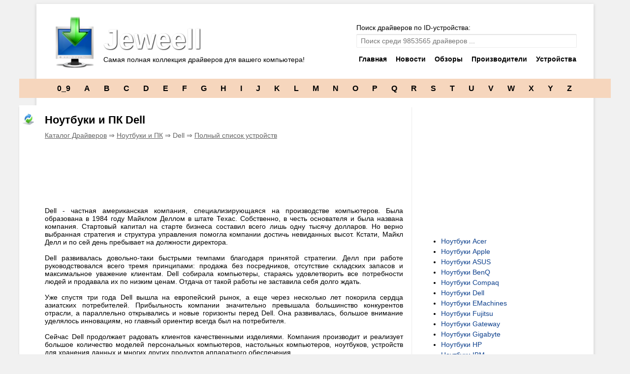

--- FILE ---
content_type: text/html; charset=UTF-8
request_url: https://jeweell.com/brand/dell/laptops-desktops/
body_size: 7565
content:
<!DOCTYPE html>
<html>
<head>
<!-- Global site tag (gtag.js) - Google Analytics -->
<script async src="https://www.googletagmanager.com/gtag/js?id=UA-41996113-21"></script>
<script>
window.dataLayer = window.dataLayer || [];
function gtag(){dataLayer.push(arguments);}
gtag('js', new Date());

gtag('config', 'UA-41996113-21');
</script>
<style>
    .modernDownload2 {
        background-image: url(/tpl/images/free-download.png);
        background-size: cover;
        background-position: center center;
        background-repeat: no-repeat;
        width: 248px;
        /* margin-left: 50%; */
        height: 20px;
        color: #fff;
        font-size: 14px;
        text-indent: 0;
        text-align: center;
        padding: 18px 97px 15px 18px;
        display: block;
        /* float: right; */
        /* text-decoration: none; */
        margin: 9px 0px 8px;
        font-weight: 100;
        font-family: 'PT Sans', sans-serif !important;    
    }
    
</style>

<meta http-equiv="Content-Type" content="text/html; charset=utf-8">
<title>Ноутбуки и ПК Dell: Скачать Драйвера</title>
<meta name="author" content="jeweell.com" />
<meta name="robots" content="noindex,follow" />
<link rel="canonical" href="https://jeweell.com/brand/dell/laptops-desktops/" />

<script src="https://apis.google.com/js/platform.js" async defer></script>

<meta name="google-site-verification" content="u9uZJ_-yrGG94BBAozzFiGpVVb_XkvCHjl-JXK7qMJ8" />
<link rel="stylesheet" type="text/css" href="/default.css">
<link rel="stylesheet" type="text/css" href="/style.css">

<script data-ad-client="ca-pub-3730271461974795" async src="https://pagead2.googlesyndication.com/pagead/js/adsbygoogle.js"></script>

<!-- Google Tag Manager -->
<script>(function(w,d,s,l,i){w[l]=w[l]||[];w[l].push({'gtm.start':
new Date().getTime(),event:'gtm.js'});var f=d.getElementsByTagName(s)[0],
j=d.createElement(s),dl=l!='dataLayer'?'&l='+l:'';j.async=true;j.src=
'https://www.googletagmanager.com/gtm.js?id='+i+dl;f.parentNode.insertBefore(j,f);
})(window,document,'script','dataLayer','GTM-KQDC74W');</script>
<!-- End Google Tag Manager -->

<!-- CMP -->
<!-- End CMP -->


</head>
<body style="background:none repeat scroll 0 0 #F1F1F1; font:14px/1.2 Helvetica, Arial, sans-serif;">
<table cellpadding="0" cellspacing="0" align="center" style="background-color:#FFFFFF; box-shadow:0 2px 6px rgba(100, 100, 100, 0.3); margin:5px auto; padding:3px 5px; width:1120px;">
<tr>
	<td colspan="2" style="padding:15px;">
		<table width="100%">
		<tr>
			<td style="vertical-align:top; width:110px;">
				<a style="text-decoration:none;" href="/">
					<img src="/tpl/images/drivers_collection.png" width="110">
				</a>
			</td>
			<td style="vertical-align:top; padding:18px 0px 0px 0px;">
				<a style="text-decoration:none;" href="/">
					<b style="font-size:4em; color:#FFFFFF; text-shadow: 1px 1px 2px black;">Jeweell</b>
					<p style="margin:0px; color:#000000;">Самая полная коллекция драйверов для вашего компьютера!</p>
				</a>
			</td>
			<td style="vertical-align:top; padding:15px 0px 0px 0px; width:460px;">
				<form method="POST">
					<p style="margin:5px 0px;">Поиск драйверов по ID-устройства:</p>
					<input class="inputpg" style="padding: 5px 8px;" type="text" value="" placeholder="Поиск среди 9853565 драйверов ..." name="search">
				</form>

				<ul id="nav">
					<li><a href="/">Главная</a></li>
					<li><a href="/news/">Новости</a></li>
					<li><a href="/reviews/">Обзоры</a></li>
					<li><a href="/vendors/">Производители</a></li>
					<li><a href="/devices/">Устройства</a></li>
				</ul>
			</td>
		</tr>
		</table>
	</td>
</tr>
<tr>
	<td colspan="2">
		<div style="margin:0px -40px; padding:10px 65px; background-color:#F6D6BD;">
					<a href="/lt/0_9/" style="margin:5px 12px; font-size:16px; text-decoration:none; color:#000000;">
				<b>0_9</b>
			</a>
						<a href="/lt/A/" style="margin:5px 12px; font-size:16px; text-decoration:none; color:#000000;">
				<b>A</b>
			</a>
						<a href="/lt/B/" style="margin:5px 12px; font-size:16px; text-decoration:none; color:#000000;">
				<b>B</b>
			</a>
						<a href="/lt/C/" style="margin:5px 12px; font-size:16px; text-decoration:none; color:#000000;">
				<b>C</b>
			</a>
						<a href="/lt/D/" style="margin:5px 12px; font-size:16px; text-decoration:none; color:#000000;">
				<b>D</b>
			</a>
						<a href="/lt/E/" style="margin:5px 12px; font-size:16px; text-decoration:none; color:#000000;">
				<b>E</b>
			</a>
						<a href="/lt/F/" style="margin:5px 12px; font-size:16px; text-decoration:none; color:#000000;">
				<b>F</b>
			</a>
						<a href="/lt/G/" style="margin:5px 12px; font-size:16px; text-decoration:none; color:#000000;">
				<b>G</b>
			</a>
						<a href="/lt/H/" style="margin:5px 12px; font-size:16px; text-decoration:none; color:#000000;">
				<b>H</b>
			</a>
						<a href="/lt/I/" style="margin:5px 12px; font-size:16px; text-decoration:none; color:#000000;">
				<b>I</b>
			</a>
						<a href="/lt/J/" style="margin:5px 12px; font-size:16px; text-decoration:none; color:#000000;">
				<b>J</b>
			</a>
						<a href="/lt/K/" style="margin:5px 12px; font-size:16px; text-decoration:none; color:#000000;">
				<b>K</b>
			</a>
						<a href="/lt/L/" style="margin:5px 12px; font-size:16px; text-decoration:none; color:#000000;">
				<b>L</b>
			</a>
						<a href="/lt/M/" style="margin:5px 12px; font-size:16px; text-decoration:none; color:#000000;">
				<b>M</b>
			</a>
						<a href="/lt/N/" style="margin:5px 12px; font-size:16px; text-decoration:none; color:#000000;">
				<b>N</b>
			</a>
						<a href="/lt/O/" style="margin:5px 12px; font-size:16px; text-decoration:none; color:#000000;">
				<b>O</b>
			</a>
						<a href="/lt/P/" style="margin:5px 12px; font-size:16px; text-decoration:none; color:#000000;">
				<b>P</b>
			</a>
						<a href="/lt/Q/" style="margin:5px 12px; font-size:16px; text-decoration:none; color:#000000;">
				<b>Q</b>
			</a>
						<a href="/lt/R/" style="margin:5px 12px; font-size:16px; text-decoration:none; color:#000000;">
				<b>R</b>
			</a>
						<a href="/lt/S/" style="margin:5px 12px; font-size:16px; text-decoration:none; color:#000000;">
				<b>S</b>
			</a>
						<a href="/lt/T/" style="margin:5px 12px; font-size:16px; text-decoration:none; color:#000000;">
				<b>T</b>
			</a>
						<a href="/lt/U/" style="margin:5px 12px; font-size:16px; text-decoration:none; color:#000000;">
				<b>U</b>
			</a>
						<a href="/lt/V/" style="margin:5px 12px; font-size:16px; text-decoration:none; color:#000000;">
				<b>V</b>
			</a>
						<a href="/lt/W/" style="margin:5px 12px; font-size:16px; text-decoration:none; color:#000000;">
				<b>W</b>
			</a>
						<a href="/lt/X/" style="margin:5px 12px; font-size:16px; text-decoration:none; color:#000000;">
				<b>X</b>
			</a>
						<a href="/lt/Y/" style="margin:5px 12px; font-size:16px; text-decoration:none; color:#000000;">
				<b>Y</b>
			</a>
						<a href="/lt/Z/" style="margin:5px 12px; font-size:16px; text-decoration:none; color:#000000;">
				<b>Z</b>
			</a>
					</div>
	</td>
</tr>
<tr>
	<td style="vertical-align:top; padding:15px;">
		<div style="margin:0px 0px 15px -55px; box-shadow: 0 5px 1px 1px rgba(100, 100, 100, 0.1); padding:5px; background-color:#FFFFFF;">
			<table>
			<tr>
				<td style="vertical-align:top; padding:10px 0px 0px 0px;">
					<img src="/tpl/images/itm.png" alt="Скачать драйвера категории " title="Скачать драйвера категории " width="23">
				</td>
				<td style="padding:10px 10px 10px 20px;">
					<h1 style="margin:0px; font-size:1.6em;">Ноутбуки и ПК Dell</h1>

					<div style="padding:10px 0px; color:#636363;">
						<a href="/" style="color:#636363;">Каталог Драйверов</a>
						⇒ <a href="/tp/laptops-desktops/" style="color:#636363;">Ноутбуки и ПК</a>
						⇒ Dell														⇒ <a href="/brand/dell/laptops-desktops/full-devices-list/" style="color:#636363;">Полный список устройств</a>
													</div>

					<div style="padding:10px 0px;">
						<script async src="//pagead2.googlesyndication.com/pagead/js/adsbygoogle.js"></script>
						<!-- jewell 728x90 top -->
						<ins class="adsbygoogle"
						     style="display:inline-block;width:728px;height:90px"
						     data-ad-client="ca-pub-3730271461974795"
						     data-ad-slot="2218877262"></ins>
						<script>
						(adsbygoogle = window.adsbygoogle || []).push({});
						</script>
					</div>

											<p style="text-align:justify;">Dell - частная американская компания, специализирующаяся на производстве компьютеров. Была образована в 1984 году Майклом Деллом в штате Техас. Собственно, в честь основателя и была названа компания. Стартовый капитал на старте бизнеса составил всего лишь одну тысячу долларов. Но верно выбранная стратегия и структура управления помогла компании достичь невиданных высот. Кстати, Майкл Делл и по сей день пребывает на должности директора.<br><br>Dell развивалась довольно-таки быстрыми темпами благодаря принятой стратегии. Делл при работе руководствовался всего тремя принципами: продажа без посредников, отсутствие складских запасов и максимальное уважение клиентам. Dell собирала компьютеры, стараясь удовлетворить все потребности людей и продавала их по низким ценам. Отдача от такой работы не заставила себя долго ждать.<br><br>Уже спустя три года Dell вышла на европейский рынок, а еще через несколько лет покорила сердца азиатских потребителей. Прибыльность компании значительно превышала большинство конкурентов отрасли, а параллельно открывались и новые горизонты  перед Dell. Она развивалась, большое внимание уделялось инновациям, но главный ориентир всегда был на потребителя.<br><br>Сейчас Dell продолжает радовать клиентов качественными изделиями. Компания производит и реализует большое количество моделей персональных компьютеров, настольных компьютеров, ноутбуков, устройств для хранения данных и многих других продуктов аппаратного обеспечения.<br><br>В России Dell пока представлена не самым глобальным образом. Генеральным менеджером российского филиала компании является Борис Щербаков. Однако несмотря на постепенное распространение деятельности компании на востоке Европы, в странах СНГ до сих пор недоступна главная изюминка Майкла Делла, а именно: технология прямых продаж. А это значит, что компьютеры не собираются под индивидуальный заказ клиента, а продаются лишь через посреднические магазины.<br><br>Интересный факт. Как ни странно, а главный завод по изготовлению компьютеров Dell долгое время находился в Ирландии. Однако производственные и транспортные  затраты были слишком высоки, и позднее производство было перемещено в Польшу и Китай.</p>
					
					<div style="clear:both; padding:10px 0px 10px 0px;">
						<script async src="//pagead2.googlesyndication.com/pagead/js/adsbygoogle.js"></script>
						<!-- jeweell 728x90 down -->
						<ins class="adsbygoogle"
						     style="display:inline-block;width:728px;height:90px"
						     data-ad-client="ca-pub-3730271461974795"
						     data-ad-slot="1325486041"></ins>
						<script>
						(adsbygoogle = window.adsbygoogle || []).push({});
						</script>
					</div>

					<p style="margin:10px 0px 15px 0px; color:#3D3D3D;">
						Страницы: 	<b style="padding:8px; color:#FF7B5E;">1</b><a href="/brand/dell/laptops-desktops/2/" style="text-decoration:none; padding:8px; color:#3D3D3D;">2</a><a href="/brand/dell/laptops-desktops/3/" style="text-decoration:none; padding:8px; color:#3D3D3D;">3</a><a href="/brand/dell/laptops-desktops/4/" style="text-decoration:none; padding:8px; color:#3D3D3D;">4</a><a href="/brand/dell/laptops-desktops/5/" style="text-decoration:none; padding:8px; color:#3D3D3D;">5</a><a href="/brand/dell/laptops-desktops/6/" style="text-decoration:none; padding:8px; color:#3D3D3D;">6</a><a href="/brand/dell/laptops-desktops/7/" style="text-decoration:none; padding:8px; color:#3D3D3D;">7</a><a href="/brand/dell/laptops-desktops/8/" style="text-decoration:none; padding:8px; color:#3D3D3D;">8</a><a href="/brand/dell/laptops-desktops/9/" style="text-decoration:none; padding:8px; color:#3D3D3D;">9</a>						</p>
				</td>
			</tr>
			</table>
		</div>

						<table style="margin:0px; padding:0px; width:100%;">
				<tr>
					<td style="background-color:#FCE9DB; padding:10px;">#</td>
					<td style="background-color:#FCE9DB; padding:10px;">Производитель</td>
					<td style="background-color:#FCE9DB; padding:10px;">Модель</td>
					<td style="background-color:#FCE9DB; padding:10px;">Устройства</td>
					<td style="background-color:#FCE9DB; padding:10px;"></td>
				</tr>
									<tr>
						<td style="padding:5px 10px;">1</td>
						<td style="padding:5px 10px;">Dell</td>
						<td style="background-color:#F7F1ED; padding:5px 10px;">
							<a href="/laptops-desktops/dell/9972/dell-150d.html" 
							   style="text-decoration:none; color:#0C3F8C;">
								150D</a>
						</td>
						<td style="padding:5px 10px;">37</td>
						<td style="padding:5px 10px;">
							<a href="/laptops-desktops/dell/9972/dell-150d.html" 
							   style="text-decoration:none; color:#0C3F8C;">
								Скачать</a>
						</td>
					</tr>
										<tr>
						<td style="padding:5px 10px;">2</td>
						<td style="padding:5px 10px;">Dell</td>
						<td style="background-color:#F7F1ED; padding:5px 10px;">
							<a href="/laptops-desktops/dell/9973/dell-845g.html" 
							   style="text-decoration:none; color:#0C3F8C;">
								845G</a>
						</td>
						<td style="padding:5px 10px;">15</td>
						<td style="padding:5px 10px;">
							<a href="/laptops-desktops/dell/9973/dell-845g.html" 
							   style="text-decoration:none; color:#0C3F8C;">
								Скачать</a>
						</td>
					</tr>
										<tr>
						<td style="padding:5px 10px;">3</td>
						<td style="padding:5px 10px;">Dell</td>
						<td style="background-color:#F7F1ED; padding:5px 10px;">
							<a href="/laptops-desktops/dell/9974/dell-a7448002.html" 
							   style="text-decoration:none; color:#0C3F8C;">
								A7448002</a>
						</td>
						<td style="padding:5px 10px;">22</td>
						<td style="padding:5px 10px;">
							<a href="/laptops-desktops/dell/9974/dell-a7448002.html" 
							   style="text-decoration:none; color:#0C3F8C;">
								Скачать</a>
						</td>
					</tr>
										<tr>
						<td style="padding:5px 10px;">4</td>
						<td style="padding:5px 10px;">Dell</td>
						<td style="background-color:#F7F1ED; padding:5px 10px;">
							<a href="/laptops-desktops/dell/9975/dell-adamo-13.html" 
							   style="text-decoration:none; color:#0C3F8C;">
								Adamo 13</a>
						</td>
						<td style="padding:5px 10px;">22</td>
						<td style="padding:5px 10px;">
							<a href="/laptops-desktops/dell/9975/dell-adamo-13.html" 
							   style="text-decoration:none; color:#0C3F8C;">
								Скачать</a>
						</td>
					</tr>
										<tr>
						<td style="padding:5px 10px;">5</td>
						<td style="padding:5px 10px;">Dell</td>
						<td style="background-color:#F7F1ED; padding:5px 10px;">
							<a href="/laptops-desktops/dell/9976/dell-adamo-xps.html" 
							   style="text-decoration:none; color:#0C3F8C;">
								Adamo XPS</a>
						</td>
						<td style="padding:5px 10px;">16</td>
						<td style="padding:5px 10px;">
							<a href="/laptops-desktops/dell/9976/dell-adamo-xps.html" 
							   style="text-decoration:none; color:#0C3F8C;">
								Скачать</a>
						</td>
					</tr>
										<tr>
						<td style="padding:5px 10px;">6</td>
						<td style="padding:5px 10px;">Dell</td>
						<td style="background-color:#F7F1ED; padding:5px 10px;">
							<a href="/laptops-desktops/dell/9977/dell-blackfordesb2.html" 
							   style="text-decoration:none; color:#0C3F8C;">
								BlackfordESB2</a>
						</td>
						<td style="padding:5px 10px;">24</td>
						<td style="padding:5px 10px;">
							<a href="/laptops-desktops/dell/9977/dell-blackfordesb2.html" 
							   style="text-decoration:none; color:#0C3F8C;">
								Скачать</a>
						</td>
					</tr>
										<tr>
						<td style="padding:5px 10px;">7</td>
						<td style="padding:5px 10px;">Dell</td>
						<td style="background-color:#F7F1ED; padding:5px 10px;">
							<a href="/laptops-desktops/dell/9978/dell-bmk.html" 
							   style="text-decoration:none; color:#0C3F8C;">
								BMK</a>
						</td>
						<td style="padding:5px 10px;">34</td>
						<td style="padding:5px 10px;">
							<a href="/laptops-desktops/dell/9978/dell-bmk.html" 
							   style="text-decoration:none; color:#0C3F8C;">
								Скачать</a>
						</td>
					</tr>
										<tr>
						<td style="padding:5px 10px;">8</td>
						<td style="padding:5px 10px;">Dell</td>
						<td style="background-color:#F7F1ED; padding:5px 10px;">
							<a href="/laptops-desktops/dell/9979/dell-c4tt13.html" 
							   style="text-decoration:none; color:#0C3F8C;">
								C4TT13</a>
						</td>
						<td style="padding:5px 10px;">28</td>
						<td style="padding:5px 10px;">
							<a href="/laptops-desktops/dell/9979/dell-c4tt13.html" 
							   style="text-decoration:none; color:#0C3F8C;">
								Скачать</a>
						</td>
					</tr>
										<tr>
						<td style="padding:5px 10px;">9</td>
						<td style="padding:5px 10px;">Dell</td>
						<td style="background-color:#F7F1ED; padding:5px 10px;">
							<a href="/laptops-desktops/dell/9980/dell-cbx3.html" 
							   style="text-decoration:none; color:#0C3F8C;">
								CBX3</a>
						</td>
						<td style="padding:5px 10px;">28</td>
						<td style="padding:5px 10px;">
							<a href="/laptops-desktops/dell/9980/dell-cbx3.html" 
							   style="text-decoration:none; color:#0C3F8C;">
								Скачать</a>
						</td>
					</tr>
										<tr>
						<td style="padding:5px 10px;">10</td>
						<td style="padding:5px 10px;">Dell</td>
						<td style="background-color:#F7F1ED; padding:5px 10px;">
							<a href="/laptops-desktops/dell/9981/dell-cl09.html" 
							   style="text-decoration:none; color:#0C3F8C;">
								CL09</a>
						</td>
						<td style="padding:5px 10px;">31</td>
						<td style="padding:5px 10px;">
							<a href="/laptops-desktops/dell/9981/dell-cl09.html" 
							   style="text-decoration:none; color:#0C3F8C;">
								Скачать</a>
						</td>
					</tr>
										<tr>
						<td style="padding:5px 10px;">11</td>
						<td style="padding:5px 10px;">Dell</td>
						<td style="background-color:#F7F1ED; padding:5px 10px;">
							<a href="/laptops-desktops/dell/9982/dell-cs23-sh.html" 
							   style="text-decoration:none; color:#0C3F8C;">
								CS23-SH</a>
						</td>
						<td style="padding:5px 10px;">36</td>
						<td style="padding:5px 10px;">
							<a href="/laptops-desktops/dell/9982/dell-cs23-sh.html" 
							   style="text-decoration:none; color:#0C3F8C;">
								Скачать</a>
						</td>
					</tr>
										<tr>
						<td style="padding:5px 10px;">12</td>
						<td style="padding:5px 10px;">Dell</td>
						<td style="background-color:#F7F1ED; padding:5px 10px;">
							<a href="/laptops-desktops/dell/9983/dell-cs24-sc.html" 
							   style="text-decoration:none; color:#0C3F8C;">
								CS24-SC</a>
						</td>
						<td style="padding:5px 10px;">29</td>
						<td style="padding:5px 10px;">
							<a href="/laptops-desktops/dell/9983/dell-cs24-sc.html" 
							   style="text-decoration:none; color:#0C3F8C;">
								Скачать</a>
						</td>
					</tr>
										<tr>
						<td style="padding:5px 10px;">13</td>
						<td style="padding:5px 10px;">Dell</td>
						<td style="background-color:#F7F1ED; padding:5px 10px;">
							<a href="/laptops-desktops/dell/9984/dell-cs24-ty.html" 
							   style="text-decoration:none; color:#0C3F8C;">
								CS24-TY</a>
						</td>
						<td style="padding:5px 10px;">27</td>
						<td style="padding:5px 10px;">
							<a href="/laptops-desktops/dell/9984/dell-cs24-ty.html" 
							   style="text-decoration:none; color:#0C3F8C;">
								Скачать</a>
						</td>
					</tr>
										<tr>
						<td style="padding:5px 10px;">14</td>
						<td style="padding:5px 10px;">Dell</td>
						<td style="background-color:#F7F1ED; padding:5px 10px;">
							<a href="/laptops-desktops/dell/9985/dell-dcs-cs24-nv5.html" 
							   style="text-decoration:none; color:#0C3F8C;">
								DCS CS24-NV5</a>
						</td>
						<td style="padding:5px 10px;">12</td>
						<td style="padding:5px 10px;">
							<a href="/laptops-desktops/dell/9985/dell-dcs-cs24-nv5.html" 
							   style="text-decoration:none; color:#0C3F8C;">
								Скачать</a>
						</td>
					</tr>
										<tr>
						<td style="padding:5px 10px;">15</td>
						<td style="padding:5px 10px;">Dell</td>
						<td style="background-color:#F7F1ED; padding:5px 10px;">
							<a href="/laptops-desktops/dell/9986/dell-dell-500.html" 
							   style="text-decoration:none; color:#0C3F8C;">
								Dell 500</a>
						</td>
						<td style="padding:5px 10px;">30</td>
						<td style="padding:5px 10px;">
							<a href="/laptops-desktops/dell/9986/dell-dell-500.html" 
							   style="text-decoration:none; color:#0C3F8C;">
								Скачать</a>
						</td>
					</tr>
										<tr>
						<td style="padding:5px 10px;">16</td>
						<td style="padding:5px 10px;">Dell</td>
						<td style="background-color:#F7F1ED; padding:5px 10px;">
							<a href="/laptops-desktops/dell/9987/dell-dell-dc051.html" 
							   style="text-decoration:none; color:#0C3F8C;">
								Dell DC051</a>
						</td>
						<td style="padding:5px 10px;">18</td>
						<td style="padding:5px 10px;">
							<a href="/laptops-desktops/dell/9987/dell-dell-dc051.html" 
							   style="text-decoration:none; color:#0C3F8C;">
								Скачать</a>
						</td>
					</tr>
										<tr>
						<td style="padding:5px 10px;">17</td>
						<td style="padding:5px 10px;">Dell</td>
						<td style="background-color:#F7F1ED; padding:5px 10px;">
							<a href="/laptops-desktops/dell/9988/dell-dell-de051.html" 
							   style="text-decoration:none; color:#0C3F8C;">
								Dell DE051</a>
						</td>
						<td style="padding:5px 10px;">16</td>
						<td style="padding:5px 10px;">
							<a href="/laptops-desktops/dell/9988/dell-dell-de051.html" 
							   style="text-decoration:none; color:#0C3F8C;">
								Скачать</a>
						</td>
					</tr>
										<tr>
						<td style="padding:5px 10px;">18</td>
						<td style="padding:5px 10px;">Dell</td>
						<td style="background-color:#F7F1ED; padding:5px 10px;">
							<a href="/laptops-desktops/dell/9989/dell-dell-dimension-1000.html" 
							   style="text-decoration:none; color:#0C3F8C;">
								DELL Dimension 1000</a>
						</td>
						<td style="padding:5px 10px;">20</td>
						<td style="padding:5px 10px;">
							<a href="/laptops-desktops/dell/9989/dell-dell-dimension-1000.html" 
							   style="text-decoration:none; color:#0C3F8C;">
								Скачать</a>
						</td>
					</tr>
										<tr>
						<td style="padding:5px 10px;">19</td>
						<td style="padding:5px 10px;">Dell</td>
						<td style="background-color:#F7F1ED; padding:5px 10px;">
							<a href="/laptops-desktops/dell/9990/dell-dell-dm051.html" 
							   style="text-decoration:none; color:#0C3F8C;">
								Dell DM051</a>
						</td>
						<td style="padding:5px 10px;">25</td>
						<td style="padding:5px 10px;">
							<a href="/laptops-desktops/dell/9990/dell-dell-dm051.html" 
							   style="text-decoration:none; color:#0C3F8C;">
								Скачать</a>
						</td>
					</tr>
										<tr>
						<td style="padding:5px 10px;">20</td>
						<td style="padding:5px 10px;">Dell</td>
						<td style="background-color:#F7F1ED; padding:5px 10px;">
							<a href="/laptops-desktops/dell/9991/dell-dell-dm061.html" 
							   style="text-decoration:none; color:#0C3F8C;">
								Dell DM061</a>
						</td>
						<td style="padding:5px 10px;">20</td>
						<td style="padding:5px 10px;">
							<a href="/laptops-desktops/dell/9991/dell-dell-dm061.html" 
							   style="text-decoration:none; color:#0C3F8C;">
								Скачать</a>
						</td>
					</tr>
										<tr>
						<td style="padding:5px 10px;">21</td>
						<td style="padding:5px 10px;">Dell</td>
						<td style="background-color:#F7F1ED; padding:5px 10px;">
							<a href="/laptops-desktops/dell/9992/dell-dell-dv051.html" 
							   style="text-decoration:none; color:#0C3F8C;">
								Dell DV051</a>
						</td>
						<td style="padding:5px 10px;">21</td>
						<td style="padding:5px 10px;">
							<a href="/laptops-desktops/dell/9992/dell-dell-dv051.html" 
							   style="text-decoration:none; color:#0C3F8C;">
								Скачать</a>
						</td>
					</tr>
										<tr>
						<td style="padding:5px 10px;">22</td>
						<td style="padding:5px 10px;">Dell</td>
						<td style="background-color:#F7F1ED; padding:5px 10px;">
							<a href="/laptops-desktops/dell/9993/dell-dell-dxc051.html" 
							   style="text-decoration:none; color:#0C3F8C;">
								Dell DXC051</a>
						</td>
						<td style="padding:5px 10px;">29</td>
						<td style="padding:5px 10px;">
							<a href="/laptops-desktops/dell/9993/dell-dell-dxc051.html" 
							   style="text-decoration:none; color:#0C3F8C;">
								Скачать</a>
						</td>
					</tr>
										<tr>
						<td style="padding:5px 10px;">23</td>
						<td style="padding:5px 10px;">Dell</td>
						<td style="background-color:#F7F1ED; padding:5px 10px;">
							<a href="/laptops-desktops/dell/9994/dell-dell-dxc061.html" 
							   style="text-decoration:none; color:#0C3F8C;">
								Dell DXC061</a>
						</td>
						<td style="padding:5px 10px;">24</td>
						<td style="padding:5px 10px;">
							<a href="/laptops-desktops/dell/9994/dell-dell-dxc061.html" 
							   style="text-decoration:none; color:#0C3F8C;">
								Скачать</a>
						</td>
					</tr>
										<tr>
						<td style="padding:5px 10px;">24</td>
						<td style="padding:5px 10px;">Dell</td>
						<td style="background-color:#F7F1ED; padding:5px 10px;">
							<a href="/laptops-desktops/dell/9995/dell-dell-dxg051.html" 
							   style="text-decoration:none; color:#0C3F8C;">
								Dell DXG051</a>
						</td>
						<td style="padding:5px 10px;">19</td>
						<td style="padding:5px 10px;">
							<a href="/laptops-desktops/dell/9995/dell-dell-dxg051.html" 
							   style="text-decoration:none; color:#0C3F8C;">
								Скачать</a>
						</td>
					</tr>
										<tr>
						<td style="padding:5px 10px;">25</td>
						<td style="padding:5px 10px;">Dell</td>
						<td style="background-color:#F7F1ED; padding:5px 10px;">
							<a href="/laptops-desktops/dell/9996/dell-dell-dxg061.html" 
							   style="text-decoration:none; color:#0C3F8C;">
								Dell DXG061</a>
						</td>
						<td style="padding:5px 10px;">18</td>
						<td style="padding:5px 10px;">
							<a href="/laptops-desktops/dell/9996/dell-dell-dxg061.html" 
							   style="text-decoration:none; color:#0C3F8C;">
								Скачать</a>
						</td>
					</tr>
										<tr>
						<td style="padding:5px 10px;">26</td>
						<td style="padding:5px 10px;">Dell</td>
						<td style="background-color:#F7F1ED; padding:5px 10px;">
							<a href="/laptops-desktops/dell/9997/dell-dell-dxp051.html" 
							   style="text-decoration:none; color:#0C3F8C;">
								Dell DXP051</a>
						</td>
						<td style="padding:5px 10px;">20</td>
						<td style="padding:5px 10px;">
							<a href="/laptops-desktops/dell/9997/dell-dell-dxp051.html" 
							   style="text-decoration:none; color:#0C3F8C;">
								Скачать</a>
						</td>
					</tr>
										<tr>
						<td style="padding:5px 10px;">27</td>
						<td style="padding:5px 10px;">Dell</td>
						<td style="background-color:#F7F1ED; padding:5px 10px;">
							<a href="/laptops-desktops/dell/9998/dell-dell-dxp061.html" 
							   style="text-decoration:none; color:#0C3F8C;">
								Dell DXP061</a>
						</td>
						<td style="padding:5px 10px;">24</td>
						<td style="padding:5px 10px;">
							<a href="/laptops-desktops/dell/9998/dell-dell-dxp061.html" 
							   style="text-decoration:none; color:#0C3F8C;">
								Скачать</a>
						</td>
					</tr>
										<tr>
						<td style="padding:5px 10px;">28</td>
						<td style="padding:5px 10px;">Dell</td>
						<td style="background-color:#F7F1ED; padding:5px 10px;">
							<a href="/laptops-desktops/dell/9999/dell-dell-inspiron-e550.html" 
							   style="text-decoration:none; color:#0C3F8C;">
								Dell Inspiron E550</a>
						</td>
						<td style="padding:5px 10px;">28</td>
						<td style="padding:5px 10px;">
							<a href="/laptops-desktops/dell/9999/dell-dell-inspiron-e550.html" 
							   style="text-decoration:none; color:#0C3F8C;">
								Скачать</a>
						</td>
					</tr>
										<tr>
						<td style="padding:5px 10px;">29</td>
						<td style="padding:5px 10px;">Dell</td>
						<td style="background-color:#F7F1ED; padding:5px 10px;">
							<a href="/laptops-desktops/dell/10000/dell-dell-latitude-st.html" 
							   style="text-decoration:none; color:#0C3F8C;">
								Dell Latitude ST</a>
						</td>
						<td style="padding:5px 10px;">19</td>
						<td style="padding:5px 10px;">
							<a href="/laptops-desktops/dell/10000/dell-dell-latitude-st.html" 
							   style="text-decoration:none; color:#0C3F8C;">
								Скачать</a>
						</td>
					</tr>
										<tr>
						<td style="padding:5px 10px;">30</td>
						<td style="padding:5px 10px;">Dell</td>
						<td style="background-color:#F7F1ED; padding:5px 10px;">
							<a href="/laptops-desktops/dell/10001/dell-dell-oem-cr100.html" 
							   style="text-decoration:none; color:#0C3F8C;">
								Dell OEM CR100</a>
						</td>
						<td style="padding:5px 10px;">26</td>
						<td style="padding:5px 10px;">
							<a href="/laptops-desktops/dell/10001/dell-dell-oem-cr100.html" 
							   style="text-decoration:none; color:#0C3F8C;">
								Скачать</a>
						</td>
					</tr>
										<tr>
						<td style="padding:5px 10px;">31</td>
						<td style="padding:5px 10px;">Dell</td>
						<td style="background-color:#F7F1ED; padding:5px 10px;">
							<a href="/laptops-desktops/dell/10002/dell-dell-precision-m3800.html" 
							   style="text-decoration:none; color:#0C3F8C;">
								Dell Precision M3800</a>
						</td>
						<td style="padding:5px 10px;">26</td>
						<td style="padding:5px 10px;">
							<a href="/laptops-desktops/dell/10002/dell-dell-precision-m3800.html" 
							   style="text-decoration:none; color:#0C3F8C;">
								Скачать</a>
						</td>
					</tr>
										<tr>
						<td style="padding:5px 10px;">32</td>
						<td style="padding:5px 10px;">Dell</td>
						<td style="background-color:#F7F1ED; padding:5px 10px;">
							<a href="/laptops-desktops/dell/10003/dell-dell-system-inspiron-14-7000-series-7437.html" 
							   style="text-decoration:none; color:#0C3F8C;">
								Dell System Inspiron 14 7000 Series 7437</a>
						</td>
						<td style="padding:5px 10px;">22</td>
						<td style="padding:5px 10px;">
							<a href="/laptops-desktops/dell/10003/dell-dell-system-inspiron-14-7000-series-7437.html" 
							   style="text-decoration:none; color:#0C3F8C;">
								Скачать</a>
						</td>
					</tr>
										<tr>
						<td style="padding:5px 10px;">33</td>
						<td style="padding:5px 10px;">Dell</td>
						<td style="background-color:#F7F1ED; padding:5px 10px;">
							<a href="/laptops-desktops/dell/10004/dell-dell-system-inspiron-15-7000-series-7537.html" 
							   style="text-decoration:none; color:#0C3F8C;">
								Dell System Inspiron 15 7000 Series 7537</a>
						</td>
						<td style="padding:5px 10px;">21</td>
						<td style="padding:5px 10px;">
							<a href="/laptops-desktops/dell/10004/dell-dell-system-inspiron-15-7000-series-7537.html" 
							   style="text-decoration:none; color:#0C3F8C;">
								Скачать</a>
						</td>
					</tr>
										<tr>
						<td style="padding:5px 10px;">34</td>
						<td style="padding:5px 10px;">Dell</td>
						<td style="background-color:#F7F1ED; padding:5px 10px;">
							<a href="/laptops-desktops/dell/10005/dell-dell-system-inspiron-17-7000-series-7737.html" 
							   style="text-decoration:none; color:#0C3F8C;">
								Dell System Inspiron 17 7000 Series 7737</a>
						</td>
						<td style="padding:5px 10px;">23</td>
						<td style="padding:5px 10px;">
							<a href="/laptops-desktops/dell/10005/dell-dell-system-inspiron-17-7000-series-7737.html" 
							   style="text-decoration:none; color:#0C3F8C;">
								Скачать</a>
						</td>
					</tr>
										<tr>
						<td style="padding:5px 10px;">35</td>
						<td style="padding:5px 10px;">Dell</td>
						<td style="background-color:#F7F1ED; padding:5px 10px;">
							<a href="/laptops-desktops/dell/10006/dell-dell-system-inspiron-5323.html" 
							   style="text-decoration:none; color:#0C3F8C;">
								Dell System Inspiron 5323</a>
						</td>
						<td style="padding:5px 10px;">22</td>
						<td style="padding:5px 10px;">
							<a href="/laptops-desktops/dell/10006/dell-dell-system-inspiron-5323.html" 
							   style="text-decoration:none; color:#0C3F8C;">
								Скачать</a>
						</td>
					</tr>
										<tr>
						<td style="padding:5px 10px;">36</td>
						<td style="padding:5px 10px;">Dell</td>
						<td style="background-color:#F7F1ED; padding:5px 10px;">
							<a href="/laptops-desktops/dell/10007/dell-dell-system-inspiron-5420.html" 
							   style="text-decoration:none; color:#0C3F8C;">
								Dell System Inspiron 5420</a>
						</td>
						<td style="padding:5px 10px;">33</td>
						<td style="padding:5px 10px;">
							<a href="/laptops-desktops/dell/10007/dell-dell-system-inspiron-5420.html" 
							   style="text-decoration:none; color:#0C3F8C;">
								Скачать</a>
						</td>
					</tr>
										<tr>
						<td style="padding:5px 10px;">37</td>
						<td style="padding:5px 10px;">Dell</td>
						<td style="background-color:#F7F1ED; padding:5px 10px;">
							<a href="/laptops-desktops/dell/10008/dell-dell-system-inspiron-5720.html" 
							   style="text-decoration:none; color:#0C3F8C;">
								Dell System Inspiron 5720</a>
						</td>
						<td style="padding:5px 10px;">27</td>
						<td style="padding:5px 10px;">
							<a href="/laptops-desktops/dell/10008/dell-dell-system-inspiron-5720.html" 
							   style="text-decoration:none; color:#0C3F8C;">
								Скачать</a>
						</td>
					</tr>
										<tr>
						<td style="padding:5px 10px;">38</td>
						<td style="padding:5px 10px;">Dell</td>
						<td style="background-color:#F7F1ED; padding:5px 10px;">
							<a href="/laptops-desktops/dell/10009/dell-dell-system-inspiron-7420.html" 
							   style="text-decoration:none; color:#0C3F8C;">
								Dell System Inspiron 7420</a>
						</td>
						<td style="padding:5px 10px;">19</td>
						<td style="padding:5px 10px;">
							<a href="/laptops-desktops/dell/10009/dell-dell-system-inspiron-7420.html" 
							   style="text-decoration:none; color:#0C3F8C;">
								Скачать</a>
						</td>
					</tr>
										<tr>
						<td style="padding:5px 10px;">39</td>
						<td style="padding:5px 10px;">Dell</td>
						<td style="background-color:#F7F1ED; padding:5px 10px;">
							<a href="/laptops-desktops/dell/10010/dell-dell-system-inspiron-7720.html" 
							   style="text-decoration:none; color:#0C3F8C;">
								Dell System Inspiron 7720</a>
						</td>
						<td style="padding:5px 10px;">26</td>
						<td style="padding:5px 10px;">
							<a href="/laptops-desktops/dell/10010/dell-dell-system-inspiron-7720.html" 
							   style="text-decoration:none; color:#0C3F8C;">
								Скачать</a>
						</td>
					</tr>
										<tr>
						<td style="padding:5px 10px;">40</td>
						<td style="padding:5px 10px;">Dell</td>
						<td style="background-color:#F7F1ED; padding:5px 10px;">
							<a href="/laptops-desktops/dell/10011/dell-dell-system-inspiron-m4110.html" 
							   style="text-decoration:none; color:#0C3F8C;">
								Dell System Inspiron M4110</a>
						</td>
						<td style="padding:5px 10px;">24</td>
						<td style="padding:5px 10px;">
							<a href="/laptops-desktops/dell/10011/dell-dell-system-inspiron-m4110.html" 
							   style="text-decoration:none; color:#0C3F8C;">
								Скачать</a>
						</td>
					</tr>
										<tr>
						<td style="padding:5px 10px;">41</td>
						<td style="padding:5px 10px;">Dell</td>
						<td style="background-color:#F7F1ED; padding:5px 10px;">
							<a href="/laptops-desktops/dell/10012/dell-dell-system-inspiron-n4110.html" 
							   style="text-decoration:none; color:#0C3F8C;">
								Dell System Inspiron N4110</a>
						</td>
						<td style="padding:5px 10px;">21</td>
						<td style="padding:5px 10px;">
							<a href="/laptops-desktops/dell/10012/dell-dell-system-inspiron-n4110.html" 
							   style="text-decoration:none; color:#0C3F8C;">
								Скачать</a>
						</td>
					</tr>
										<tr>
						<td style="padding:5px 10px;">42</td>
						<td style="padding:5px 10px;">Dell</td>
						<td style="background-color:#F7F1ED; padding:5px 10px;">
							<a href="/laptops-desktops/dell/10013/dell-dell-system-inspiron-n411z.html" 
							   style="text-decoration:none; color:#0C3F8C;">
								Dell System Inspiron N411Z</a>
						</td>
						<td style="padding:5px 10px;">26</td>
						<td style="padding:5px 10px;">
							<a href="/laptops-desktops/dell/10013/dell-dell-system-inspiron-n411z.html" 
							   style="text-decoration:none; color:#0C3F8C;">
								Скачать</a>
						</td>
					</tr>
										<tr>
						<td style="padding:5px 10px;">43</td>
						<td style="padding:5px 10px;">Dell</td>
						<td style="background-color:#F7F1ED; padding:5px 10px;">
							<a href="/laptops-desktops/dell/10014/dell-dell-system-inspiron-n4120.html" 
							   style="text-decoration:none; color:#0C3F8C;">
								Dell System Inspiron N4120</a>
						</td>
						<td style="padding:5px 10px;">29</td>
						<td style="padding:5px 10px;">
							<a href="/laptops-desktops/dell/10014/dell-dell-system-inspiron-n4120.html" 
							   style="text-decoration:none; color:#0C3F8C;">
								Скачать</a>
						</td>
					</tr>
										<tr>
						<td style="padding:5px 10px;">44</td>
						<td style="padding:5px 10px;">Dell</td>
						<td style="background-color:#F7F1ED; padding:5px 10px;">
							<a href="/laptops-desktops/dell/10015/dell-dell-system-inspiron-n7110.html" 
							   style="text-decoration:none; color:#0C3F8C;">
								Dell System Inspiron N7110</a>
						</td>
						<td style="padding:5px 10px;">25</td>
						<td style="padding:5px 10px;">
							<a href="/laptops-desktops/dell/10015/dell-dell-system-inspiron-n7110.html" 
							   style="text-decoration:none; color:#0C3F8C;">
								Скачать</a>
						</td>
					</tr>
										<tr>
						<td style="padding:5px 10px;">45</td>
						<td style="padding:5px 10px;">Dell</td>
						<td style="background-color:#F7F1ED; padding:5px 10px;">
							<a href="/laptops-desktops/dell/10016/dell-dell-system-vostro-3360.html" 
							   style="text-decoration:none; color:#0C3F8C;">
								Dell System Vostro 3360</a>
						</td>
						<td style="padding:5px 10px;">30</td>
						<td style="padding:5px 10px;">
							<a href="/laptops-desktops/dell/10016/dell-dell-system-vostro-3360.html" 
							   style="text-decoration:none; color:#0C3F8C;">
								Скачать</a>
						</td>
					</tr>
										<tr>
						<td style="padding:5px 10px;">46</td>
						<td style="padding:5px 10px;">Dell</td>
						<td style="background-color:#F7F1ED; padding:5px 10px;">
							<a href="/laptops-desktops/dell/10017/dell-dell-system-vostro-3450.html" 
							   style="text-decoration:none; color:#0C3F8C;">
								Dell System Vostro 3450</a>
						</td>
						<td style="padding:5px 10px;">25</td>
						<td style="padding:5px 10px;">
							<a href="/laptops-desktops/dell/10017/dell-dell-system-vostro-3450.html" 
							   style="text-decoration:none; color:#0C3F8C;">
								Скачать</a>
						</td>
					</tr>
										<tr>
						<td style="padding:5px 10px;">47</td>
						<td style="padding:5px 10px;">Dell</td>
						<td style="background-color:#F7F1ED; padding:5px 10px;">
							<a href="/laptops-desktops/dell/10018/dell-dell-system-vostro-3460.html" 
							   style="text-decoration:none; color:#0C3F8C;">
								Dell System Vostro 3460</a>
						</td>
						<td style="padding:5px 10px;">30</td>
						<td style="padding:5px 10px;">
							<a href="/laptops-desktops/dell/10018/dell-dell-system-vostro-3460.html" 
							   style="text-decoration:none; color:#0C3F8C;">
								Скачать</a>
						</td>
					</tr>
										<tr>
						<td style="padding:5px 10px;">48</td>
						<td style="padding:5px 10px;">Dell</td>
						<td style="background-color:#F7F1ED; padding:5px 10px;">
							<a href="/laptops-desktops/dell/10019/dell-dell-system-vostro-3750.html" 
							   style="text-decoration:none; color:#0C3F8C;">
								Dell System Vostro 3750</a>
						</td>
						<td style="padding:5px 10px;">27</td>
						<td style="padding:5px 10px;">
							<a href="/laptops-desktops/dell/10019/dell-dell-system-vostro-3750.html" 
							   style="text-decoration:none; color:#0C3F8C;">
								Скачать</a>
						</td>
					</tr>
										<tr>
						<td style="padding:5px 10px;">49</td>
						<td style="padding:5px 10px;">Dell</td>
						<td style="background-color:#F7F1ED; padding:5px 10px;">
							<a href="/laptops-desktops/dell/10020/dell-dell-system-vostro-5460.html" 
							   style="text-decoration:none; color:#0C3F8C;">
								Dell System Vostro 5460</a>
						</td>
						<td style="padding:5px 10px;">30</td>
						<td style="padding:5px 10px;">
							<a href="/laptops-desktops/dell/10020/dell-dell-system-vostro-5460.html" 
							   style="text-decoration:none; color:#0C3F8C;">
								Скачать</a>
						</td>
					</tr>
										<tr>
						<td style="padding:5px 10px;">50</td>
						<td style="padding:5px 10px;">Dell</td>
						<td style="background-color:#F7F1ED; padding:5px 10px;">
							<a href="/laptops-desktops/dell/10021/dell-dell-system-vostro-5560.html" 
							   style="text-decoration:none; color:#0C3F8C;">
								Dell System Vostro 5560</a>
						</td>
						<td style="padding:5px 10px;">27</td>
						<td style="padding:5px 10px;">
							<a href="/laptops-desktops/dell/10021/dell-dell-system-vostro-5560.html" 
							   style="text-decoration:none; color:#0C3F8C;">
								Скачать</a>
						</td>
					</tr>
										<tr>
						<td style="padding:5px 10px;">51</td>
						<td style="padding:5px 10px;">Dell</td>
						<td style="background-color:#F7F1ED; padding:5px 10px;">
							<a href="/laptops-desktops/dell/10022/dell-dell-system-xps-15z.html" 
							   style="text-decoration:none; color:#0C3F8C;">
								Dell System XPS 15Z</a>
						</td>
						<td style="padding:5px 10px;">35</td>
						<td style="padding:5px 10px;">
							<a href="/laptops-desktops/dell/10022/dell-dell-system-xps-15z.html" 
							   style="text-decoration:none; color:#0C3F8C;">
								Скачать</a>
						</td>
					</tr>
										<tr>
						<td style="padding:5px 10px;">52</td>
						<td style="padding:5px 10px;">Dell</td>
						<td style="background-color:#F7F1ED; padding:5px 10px;">
							<a href="/laptops-desktops/dell/10023/dell-dell-system-xps-l321x.html" 
							   style="text-decoration:none; color:#0C3F8C;">
								Dell System XPS L321X</a>
						</td>
						<td style="padding:5px 10px;">23</td>
						<td style="padding:5px 10px;">
							<a href="/laptops-desktops/dell/10023/dell-dell-system-xps-l321x.html" 
							   style="text-decoration:none; color:#0C3F8C;">
								Скачать</a>
						</td>
					</tr>
										<tr>
						<td style="padding:5px 10px;">53</td>
						<td style="padding:5px 10px;">Dell</td>
						<td style="background-color:#F7F1ED; padding:5px 10px;">
							<a href="/laptops-desktops/dell/10024/dell-dell-system-xps-l322x.html" 
							   style="text-decoration:none; color:#0C3F8C;">
								Dell System XPS L322X</a>
						</td>
						<td style="padding:5px 10px;">20</td>
						<td style="padding:5px 10px;">
							<a href="/laptops-desktops/dell/10024/dell-dell-system-xps-l322x.html" 
							   style="text-decoration:none; color:#0C3F8C;">
								Скачать</a>
						</td>
					</tr>
										<tr>
						<td style="padding:5px 10px;">54</td>
						<td style="padding:5px 10px;">Dell</td>
						<td style="background-color:#F7F1ED; padding:5px 10px;">
							<a href="/laptops-desktops/dell/10025/dell-dell-system-xps-l502x.html" 
							   style="text-decoration:none; color:#0C3F8C;">
								Dell System XPS L502X</a>
						</td>
						<td style="padding:5px 10px;">30</td>
						<td style="padding:5px 10px;">
							<a href="/laptops-desktops/dell/10025/dell-dell-system-xps-l502x.html" 
							   style="text-decoration:none; color:#0C3F8C;">
								Скачать</a>
						</td>
					</tr>
										<tr>
						<td style="padding:5px 10px;">55</td>
						<td style="padding:5px 10px;">Dell</td>
						<td style="background-color:#F7F1ED; padding:5px 10px;">
							<a href="/laptops-desktops/dell/10026/dell-dell-system-xps-l702x.html" 
							   style="text-decoration:none; color:#0C3F8C;">
								Dell System XPS L702X</a>
						</td>
						<td style="padding:5px 10px;">27</td>
						<td style="padding:5px 10px;">
							<a href="/laptops-desktops/dell/10026/dell-dell-system-xps-l702x.html" 
							   style="text-decoration:none; color:#0C3F8C;">
								Скачать</a>
						</td>
					</tr>
										<tr>
						<td style="padding:5px 10px;">56</td>
						<td style="padding:5px 10px;">Dell</td>
						<td style="background-color:#F7F1ED; padding:5px 10px;">
							<a href="/laptops-desktops/dell/10027/dell-dell-xps-14.html" 
							   style="text-decoration:none; color:#0C3F8C;">
								Dell xps 14</a>
						</td>
						<td style="padding:5px 10px;">19</td>
						<td style="padding:5px 10px;">
							<a href="/laptops-desktops/dell/10027/dell-dell-xps-14.html" 
							   style="text-decoration:none; color:#0C3F8C;">
								Скачать</a>
						</td>
					</tr>
										<tr>
						<td style="padding:5px 10px;">57</td>
						<td style="padding:5px 10px;">Dell</td>
						<td style="background-color:#F7F1ED; padding:5px 10px;">
							<a href="/laptops-desktops/dell/10028/dell-dell-xps420.html" 
							   style="text-decoration:none; color:#0C3F8C;">
								Dell XPS420</a>
						</td>
						<td style="padding:5px 10px;">30</td>
						<td style="padding:5px 10px;">
							<a href="/laptops-desktops/dell/10028/dell-dell-xps420.html" 
							   style="text-decoration:none; color:#0C3F8C;">
								Скачать</a>
						</td>
					</tr>
										<tr>
						<td style="padding:5px 10px;">58</td>
						<td style="padding:5px 10px;">Dell</td>
						<td style="background-color:#F7F1ED; padding:5px 10px;">
							<a href="/laptops-desktops/dell/10029/dell-dell-xps430.html" 
							   style="text-decoration:none; color:#0C3F8C;">
								Dell XPS430</a>
						</td>
						<td style="padding:5px 10px;">29</td>
						<td style="padding:5px 10px;">
							<a href="/laptops-desktops/dell/10029/dell-dell-xps430.html" 
							   style="text-decoration:none; color:#0C3F8C;">
								Скачать</a>
						</td>
					</tr>
										<tr>
						<td style="padding:5px 10px;">59</td>
						<td style="padding:5px 10px;">Dell</td>
						<td style="background-color:#F7F1ED; padding:5px 10px;">
							<a href="/laptops-desktops/dell/10030/dell-dell-xps710.html" 
							   style="text-decoration:none; color:#0C3F8C;">
								Dell XPS710</a>
						</td>
						<td style="padding:5px 10px;">18</td>
						<td style="padding:5px 10px;">
							<a href="/laptops-desktops/dell/10030/dell-dell-xps710.html" 
							   style="text-decoration:none; color:#0C3F8C;">
								Скачать</a>
						</td>
					</tr>
										<tr>
						<td style="padding:5px 10px;">60</td>
						<td style="padding:5px 10px;">Dell</td>
						<td style="background-color:#F7F1ED; padding:5px 10px;">
							<a href="/laptops-desktops/dell/10031/dell-dell-xps720.html" 
							   style="text-decoration:none; color:#0C3F8C;">
								Dell XPS720</a>
						</td>
						<td style="padding:5px 10px;">20</td>
						<td style="padding:5px 10px;">
							<a href="/laptops-desktops/dell/10031/dell-dell-xps720.html" 
							   style="text-decoration:none; color:#0C3F8C;">
								Скачать</a>
						</td>
					</tr>
										<tr>
						<td style="padding:5px 10px;">61</td>
						<td style="padding:5px 10px;">Dell</td>
						<td style="background-color:#F7F1ED; padding:5px 10px;">
							<a href="/laptops-desktops/dell/10032/dell-dim2100.html" 
							   style="text-decoration:none; color:#0C3F8C;">
								DIM2100</a>
						</td>
						<td style="padding:5px 10px;">24</td>
						<td style="padding:5px 10px;">
							<a href="/laptops-desktops/dell/10032/dell-dim2100.html" 
							   style="text-decoration:none; color:#0C3F8C;">
								Скачать</a>
						</td>
					</tr>
										<tr>
						<td style="padding:5px 10px;">62</td>
						<td style="padding:5px 10px;">Dell</td>
						<td style="background-color:#F7F1ED; padding:5px 10px;">
							<a href="/laptops-desktops/dell/10033/dell-dim4300.html" 
							   style="text-decoration:none; color:#0C3F8C;">
								DIM4300</a>
						</td>
						<td style="padding:5px 10px;">34</td>
						<td style="padding:5px 10px;">
							<a href="/laptops-desktops/dell/10033/dell-dim4300.html" 
							   style="text-decoration:none; color:#0C3F8C;">
								Скачать</a>
						</td>
					</tr>
										<tr>
						<td style="padding:5px 10px;">63</td>
						<td style="padding:5px 10px;">Dell</td>
						<td style="background-color:#F7F1ED; padding:5px 10px;">
							<a href="/laptops-desktops/dell/10034/dell-dim4400.html" 
							   style="text-decoration:none; color:#0C3F8C;">
								DIM4400</a>
						</td>
						<td style="padding:5px 10px;">18</td>
						<td style="padding:5px 10px;">
							<a href="/laptops-desktops/dell/10034/dell-dim4400.html" 
							   style="text-decoration:none; color:#0C3F8C;">
								Скачать</a>
						</td>
					</tr>
										<tr>
						<td style="padding:5px 10px;">64</td>
						<td style="padding:5px 10px;">Dell</td>
						<td style="background-color:#F7F1ED; padding:5px 10px;">
							<a href="/laptops-desktops/dell/10035/dell-dim4500.html" 
							   style="text-decoration:none; color:#0C3F8C;">
								DIM4500</a>
						</td>
						<td style="padding:5px 10px;">20</td>
						<td style="padding:5px 10px;">
							<a href="/laptops-desktops/dell/10035/dell-dim4500.html" 
							   style="text-decoration:none; color:#0C3F8C;">
								Скачать</a>
						</td>
					</tr>
										<tr>
						<td style="padding:5px 10px;">65</td>
						<td style="padding:5px 10px;">Dell</td>
						<td style="background-color:#F7F1ED; padding:5px 10px;">
							<a href="/laptops-desktops/dell/10036/dell-dimension-a100-a200.html" 
							   style="text-decoration:none; color:#0C3F8C;">
								Dimension  A100/A200</a>
						</td>
						<td style="padding:5px 10px;">36</td>
						<td style="padding:5px 10px;">
							<a href="/laptops-desktops/dell/10036/dell-dimension-a100-a200.html" 
							   style="text-decoration:none; color:#0C3F8C;">
								Скачать</a>
						</td>
					</tr>
										<tr>
						<td style="padding:5px 10px;">66</td>
						<td style="padding:5px 10px;">Dell</td>
						<td style="background-color:#F7F1ED; padding:5px 10px;">
							<a href="/laptops-desktops/dell/10037/dell-dimension-2010.html" 
							   style="text-decoration:none; color:#0C3F8C;">
								Dimension 2010</a>
						</td>
						<td style="padding:5px 10px;">37</td>
						<td style="padding:5px 10px;">
							<a href="/laptops-desktops/dell/10037/dell-dimension-2010.html" 
							   style="text-decoration:none; color:#0C3F8C;">
								Скачать</a>
						</td>
					</tr>
										<tr>
						<td style="padding:5px 10px;">67</td>
						<td style="padding:5px 10px;">Dell</td>
						<td style="background-color:#F7F1ED; padding:5px 10px;">
							<a href="/laptops-desktops/dell/10038/dell-dimension-2200.html" 
							   style="text-decoration:none; color:#0C3F8C;">
								Dimension 2200</a>
						</td>
						<td style="padding:5px 10px;">26</td>
						<td style="padding:5px 10px;">
							<a href="/laptops-desktops/dell/10038/dell-dimension-2200.html" 
							   style="text-decoration:none; color:#0C3F8C;">
								Скачать</a>
						</td>
					</tr>
										<tr>
						<td style="padding:5px 10px;">68</td>
						<td style="padding:5px 10px;">Dell</td>
						<td style="background-color:#F7F1ED; padding:5px 10px;">
							<a href="/laptops-desktops/dell/10039/dell-dimension-2300.html" 
							   style="text-decoration:none; color:#0C3F8C;">
								Dimension 2300</a>
						</td>
						<td style="padding:5px 10px;">19</td>
						<td style="padding:5px 10px;">
							<a href="/laptops-desktops/dell/10039/dell-dimension-2300.html" 
							   style="text-decoration:none; color:#0C3F8C;">
								Скачать</a>
						</td>
					</tr>
										<tr>
						<td style="padding:5px 10px;">69</td>
						<td style="padding:5px 10px;">Dell</td>
						<td style="background-color:#F7F1ED; padding:5px 10px;">
							<a href="/laptops-desktops/dell/10040/dell-dimension-2300c.html" 
							   style="text-decoration:none; color:#0C3F8C;">
								Dimension 2300C</a>
						</td>
						<td style="padding:5px 10px;">15</td>
						<td style="padding:5px 10px;">
							<a href="/laptops-desktops/dell/10040/dell-dimension-2300c.html" 
							   style="text-decoration:none; color:#0C3F8C;">
								Скачать</a>
						</td>
					</tr>
										<tr>
						<td style="padding:5px 10px;">70</td>
						<td style="padding:5px 10px;">Dell</td>
						<td style="background-color:#F7F1ED; padding:5px 10px;">
							<a href="/laptops-desktops/dell/10041/dell-dimension-2350.html" 
							   style="text-decoration:none; color:#0C3F8C;">
								Dimension 2350</a>
						</td>
						<td style="padding:5px 10px;">20</td>
						<td style="padding:5px 10px;">
							<a href="/laptops-desktops/dell/10041/dell-dimension-2350.html" 
							   style="text-decoration:none; color:#0C3F8C;">
								Скачать</a>
						</td>
					</tr>
										<tr>
						<td style="padding:5px 10px;">71</td>
						<td style="padding:5px 10px;">Dell</td>
						<td style="background-color:#F7F1ED; padding:5px 10px;">
							<a href="/laptops-desktops/dell/10042/dell-dimension-2400.html" 
							   style="text-decoration:none; color:#0C3F8C;">
								Dimension 2400</a>
						</td>
						<td style="padding:5px 10px;">17</td>
						<td style="padding:5px 10px;">
							<a href="/laptops-desktops/dell/10042/dell-dimension-2400.html" 
							   style="text-decoration:none; color:#0C3F8C;">
								Скачать</a>
						</td>
					</tr>
										<tr>
						<td style="padding:5px 10px;">72</td>
						<td style="padding:5px 10px;">Dell</td>
						<td style="background-color:#F7F1ED; padding:5px 10px;">
							<a href="/laptops-desktops/dell/10043/dell-dimension-2400c.html" 
							   style="text-decoration:none; color:#0C3F8C;">
								Dimension 2400C</a>
						</td>
						<td style="padding:5px 10px;">12</td>
						<td style="padding:5px 10px;">
							<a href="/laptops-desktops/dell/10043/dell-dimension-2400c.html" 
							   style="text-decoration:none; color:#0C3F8C;">
								Скачать</a>
						</td>
					</tr>
										<tr>
						<td style="padding:5px 10px;">73</td>
						<td style="padding:5px 10px;">Dell</td>
						<td style="background-color:#F7F1ED; padding:5px 10px;">
							<a href="/laptops-desktops/dell/10044/dell-dimension-3000.html" 
							   style="text-decoration:none; color:#0C3F8C;">
								Dimension 3000</a>
						</td>
						<td style="padding:5px 10px;">16</td>
						<td style="padding:5px 10px;">
							<a href="/laptops-desktops/dell/10044/dell-dimension-3000.html" 
							   style="text-decoration:none; color:#0C3F8C;">
								Скачать</a>
						</td>
					</tr>
										<tr>
						<td style="padding:5px 10px;">74</td>
						<td style="padding:5px 10px;">Dell</td>
						<td style="background-color:#F7F1ED; padding:5px 10px;">
							<a href="/laptops-desktops/dell/10045/dell-dimension-4300.html" 
							   style="text-decoration:none; color:#0C3F8C;">
								Dimension 4300</a>
						</td>
						<td style="padding:5px 10px;">18</td>
						<td style="padding:5px 10px;">
							<a href="/laptops-desktops/dell/10045/dell-dimension-4300.html" 
							   style="text-decoration:none; color:#0C3F8C;">
								Скачать</a>
						</td>
					</tr>
										<tr>
						<td style="padding:5px 10px;">75</td>
						<td style="padding:5px 10px;">Dell</td>
						<td style="background-color:#F7F1ED; padding:5px 10px;">
							<a href="/laptops-desktops/dell/10046/dell-dimension-4500c.html" 
							   style="text-decoration:none; color:#0C3F8C;">
								Dimension 4500C</a>
						</td>
						<td style="padding:5px 10px;">18</td>
						<td style="padding:5px 10px;">
							<a href="/laptops-desktops/dell/10046/dell-dimension-4500c.html" 
							   style="text-decoration:none; color:#0C3F8C;">
								Скачать</a>
						</td>
					</tr>
										<tr>
						<td style="padding:5px 10px;">76</td>
						<td style="padding:5px 10px;">Dell</td>
						<td style="background-color:#F7F1ED; padding:5px 10px;">
							<a href="/laptops-desktops/dell/10047/dell-dimension-4500s.html" 
							   style="text-decoration:none; color:#0C3F8C;">
								Dimension 4500S</a>
						</td>
						<td style="padding:5px 10px;">18</td>
						<td style="padding:5px 10px;">
							<a href="/laptops-desktops/dell/10047/dell-dimension-4500s.html" 
							   style="text-decoration:none; color:#0C3F8C;">
								Скачать</a>
						</td>
					</tr>
										<tr>
						<td style="padding:5px 10px;">77</td>
						<td style="padding:5px 10px;">Dell</td>
						<td style="background-color:#F7F1ED; padding:5px 10px;">
							<a href="/laptops-desktops/dell/10048/dell-dimension-4550.html" 
							   style="text-decoration:none; color:#0C3F8C;">
								Dimension 4550</a>
						</td>
						<td style="padding:5px 10px;">18</td>
						<td style="padding:5px 10px;">
							<a href="/laptops-desktops/dell/10048/dell-dimension-4550.html" 
							   style="text-decoration:none; color:#0C3F8C;">
								Скачать</a>
						</td>
					</tr>
										<tr>
						<td style="padding:5px 10px;">78</td>
						<td style="padding:5px 10px;">Dell</td>
						<td style="background-color:#F7F1ED; padding:5px 10px;">
							<a href="/laptops-desktops/dell/10049/dell-dimension-4600.html" 
							   style="text-decoration:none; color:#0C3F8C;">
								Dimension 4600</a>
						</td>
						<td style="padding:5px 10px;">18</td>
						<td style="padding:5px 10px;">
							<a href="/laptops-desktops/dell/10049/dell-dimension-4600.html" 
							   style="text-decoration:none; color:#0C3F8C;">
								Скачать</a>
						</td>
					</tr>
										<tr>
						<td style="padding:5px 10px;">79</td>
						<td style="padding:5px 10px;">Dell</td>
						<td style="background-color:#F7F1ED; padding:5px 10px;">
							<a href="/laptops-desktops/dell/10050/dell-dimension-4600c.html" 
							   style="text-decoration:none; color:#0C3F8C;">
								Dimension 4600C</a>
						</td>
						<td style="padding:5px 10px;">12</td>
						<td style="padding:5px 10px;">
							<a href="/laptops-desktops/dell/10050/dell-dimension-4600c.html" 
							   style="text-decoration:none; color:#0C3F8C;">
								Скачать</a>
						</td>
					</tr>
										<tr>
						<td style="padding:5px 10px;">80</td>
						<td style="padding:5px 10px;">Dell</td>
						<td style="background-color:#F7F1ED; padding:5px 10px;">
							<a href="/laptops-desktops/dell/10051/dell-dimension-4600i.html" 
							   style="text-decoration:none; color:#0C3F8C;">
								Dimension 4600i</a>
						</td>
						<td style="padding:5px 10px;">20</td>
						<td style="padding:5px 10px;">
							<a href="/laptops-desktops/dell/10051/dell-dimension-4600i.html" 
							   style="text-decoration:none; color:#0C3F8C;">
								Скачать</a>
						</td>
					</tr>
										<tr>
						<td style="padding:5px 10px;">81</td>
						<td style="padding:5px 10px;">Dell</td>
						<td style="background-color:#F7F1ED; padding:5px 10px;">
							<a href="/laptops-desktops/dell/10052/dell-dimension-4700.html" 
							   style="text-decoration:none; color:#0C3F8C;">
								Dimension 4700</a>
						</td>
						<td style="padding:5px 10px;">22</td>
						<td style="padding:5px 10px;">
							<a href="/laptops-desktops/dell/10052/dell-dimension-4700.html" 
							   style="text-decoration:none; color:#0C3F8C;">
								Скачать</a>
						</td>
					</tr>
										<tr>
						<td style="padding:5px 10px;">82</td>
						<td style="padding:5px 10px;">Dell</td>
						<td style="background-color:#F7F1ED; padding:5px 10px;">
							<a href="/laptops-desktops/dell/10053/dell-dimension-4700c.html" 
							   style="text-decoration:none; color:#0C3F8C;">
								Dimension 4700c</a>
						</td>
						<td style="padding:5px 10px;">22</td>
						<td style="padding:5px 10px;">
							<a href="/laptops-desktops/dell/10053/dell-dimension-4700c.html" 
							   style="text-decoration:none; color:#0C3F8C;">
								Скачать</a>
						</td>
					</tr>
										<tr>
						<td style="padding:5px 10px;">83</td>
						<td style="padding:5px 10px;">Dell</td>
						<td style="background-color:#F7F1ED; padding:5px 10px;">
							<a href="/laptops-desktops/dell/10054/dell-dimension-5000.html" 
							   style="text-decoration:none; color:#0C3F8C;">
								Dimension 5000</a>
						</td>
						<td style="padding:5px 10px;">25</td>
						<td style="padding:5px 10px;">
							<a href="/laptops-desktops/dell/10054/dell-dimension-5000.html" 
							   style="text-decoration:none; color:#0C3F8C;">
								Скачать</a>
						</td>
					</tr>
										<tr>
						<td style="padding:5px 10px;">84</td>
						<td style="padding:5px 10px;">Dell</td>
						<td style="background-color:#F7F1ED; padding:5px 10px;">
							<a href="/laptops-desktops/dell/10055/dell-dimension-5100.html" 
							   style="text-decoration:none; color:#0C3F8C;">
								Dimension 5100</a>
						</td>
						<td style="padding:5px 10px;">25</td>
						<td style="padding:5px 10px;">
							<a href="/laptops-desktops/dell/10055/dell-dimension-5100.html" 
							   style="text-decoration:none; color:#0C3F8C;">
								Скачать</a>
						</td>
					</tr>
										<tr>
						<td style="padding:5px 10px;">85</td>
						<td style="padding:5px 10px;">Dell</td>
						<td style="background-color:#F7F1ED; padding:5px 10px;">
							<a href="/laptops-desktops/dell/10056/dell-dimension-5100c.html" 
							   style="text-decoration:none; color:#0C3F8C;">
								Dimension 5100C</a>
						</td>
						<td style="padding:5px 10px;">23</td>
						<td style="padding:5px 10px;">
							<a href="/laptops-desktops/dell/10056/dell-dimension-5100c.html" 
							   style="text-decoration:none; color:#0C3F8C;">
								Скачать</a>
						</td>
					</tr>
										<tr>
						<td style="padding:5px 10px;">86</td>
						<td style="padding:5px 10px;">Dell</td>
						<td style="background-color:#F7F1ED; padding:5px 10px;">
							<a href="/laptops-desktops/dell/10057/dell-dimension-8100.html" 
							   style="text-decoration:none; color:#0C3F8C;">
								Dimension 8100</a>
						</td>
						<td style="padding:5px 10px;">14</td>
						<td style="padding:5px 10px;">
							<a href="/laptops-desktops/dell/10057/dell-dimension-8100.html" 
							   style="text-decoration:none; color:#0C3F8C;">
								Скачать</a>
						</td>
					</tr>
										<tr>
						<td style="padding:5px 10px;">87</td>
						<td style="padding:5px 10px;">Dell</td>
						<td style="background-color:#F7F1ED; padding:5px 10px;">
							<a href="/laptops-desktops/dell/10058/dell-dimension-8200.html" 
							   style="text-decoration:none; color:#0C3F8C;">
								Dimension 8200</a>
						</td>
						<td style="padding:5px 10px;">19</td>
						<td style="padding:5px 10px;">
							<a href="/laptops-desktops/dell/10058/dell-dimension-8200.html" 
							   style="text-decoration:none; color:#0C3F8C;">
								Скачать</a>
						</td>
					</tr>
										<tr>
						<td style="padding:5px 10px;">88</td>
						<td style="padding:5px 10px;">Dell</td>
						<td style="background-color:#F7F1ED; padding:5px 10px;">
							<a href="/laptops-desktops/dell/10059/dell-dimension-8250.html" 
							   style="text-decoration:none; color:#0C3F8C;">
								Dimension 8250</a>
						</td>
						<td style="padding:5px 10px;">19</td>
						<td style="padding:5px 10px;">
							<a href="/laptops-desktops/dell/10059/dell-dimension-8250.html" 
							   style="text-decoration:none; color:#0C3F8C;">
								Скачать</a>
						</td>
					</tr>
										<tr>
						<td style="padding:5px 10px;">89</td>
						<td style="padding:5px 10px;">Dell</td>
						<td style="background-color:#F7F1ED; padding:5px 10px;">
							<a href="/laptops-desktops/dell/10060/dell-dimension-8300.html" 
							   style="text-decoration:none; color:#0C3F8C;">
								Dimension 8300</a>
						</td>
						<td style="padding:5px 10px;">18</td>
						<td style="padding:5px 10px;">
							<a href="/laptops-desktops/dell/10060/dell-dimension-8300.html" 
							   style="text-decoration:none; color:#0C3F8C;">
								Скачать</a>
						</td>
					</tr>
										<tr>
						<td style="padding:5px 10px;">90</td>
						<td style="padding:5px 10px;">Dell</td>
						<td style="background-color:#F7F1ED; padding:5px 10px;">
							<a href="/laptops-desktops/dell/10061/dell-dimension-8400.html" 
							   style="text-decoration:none; color:#0C3F8C;">
								Dimension 8400</a>
						</td>
						<td style="padding:5px 10px;">24</td>
						<td style="padding:5px 10px;">
							<a href="/laptops-desktops/dell/10061/dell-dimension-8400.html" 
							   style="text-decoration:none; color:#0C3F8C;">
								Скачать</a>
						</td>
					</tr>
										<tr>
						<td style="padding:5px 10px;">91</td>
						<td style="padding:5px 10px;">Dell</td>
						<td style="background-color:#F7F1ED; padding:5px 10px;">
							<a href="/laptops-desktops/dell/10062/dell-dimension-900.html" 
							   style="text-decoration:none; color:#0C3F8C;">
								Dimension 900</a>
						</td>
						<td style="padding:5px 10px;">27</td>
						<td style="padding:5px 10px;">
							<a href="/laptops-desktops/dell/10062/dell-dimension-900.html" 
							   style="text-decoration:none; color:#0C3F8C;">
								Скачать</a>
						</td>
					</tr>
										<tr>
						<td style="padding:5px 10px;">92</td>
						<td style="padding:5px 10px;">Dell</td>
						<td style="background-color:#F7F1ED; padding:5px 10px;">
							<a href="/laptops-desktops/dell/10063/dell-dimension-9100.html" 
							   style="text-decoration:none; color:#0C3F8C;">
								Dimension 9100</a>
						</td>
						<td style="padding:5px 10px;">23</td>
						<td style="padding:5px 10px;">
							<a href="/laptops-desktops/dell/10063/dell-dimension-9100.html" 
							   style="text-decoration:none; color:#0C3F8C;">
								Скачать</a>
						</td>
					</tr>
										<tr>
						<td style="padding:5px 10px;">93</td>
						<td style="padding:5px 10px;">Dell</td>
						<td style="background-color:#F7F1ED; padding:5px 10px;">
							<a href="/laptops-desktops/dell/10064/dell-dimension-c521.html" 
							   style="text-decoration:none; color:#0C3F8C;">
								Dimension C521</a>
						</td>
						<td style="padding:5px 10px;">21</td>
						<td style="padding:5px 10px;">
							<a href="/laptops-desktops/dell/10064/dell-dimension-c521.html" 
							   style="text-decoration:none; color:#0C3F8C;">
								Скачать</a>
						</td>
					</tr>
										<tr>
						<td style="padding:5px 10px;">94</td>
						<td style="padding:5px 10px;">Dell</td>
						<td style="background-color:#F7F1ED; padding:5px 10px;">
							<a href="/laptops-desktops/dell/10065/dell-dimension-e521.html" 
							   style="text-decoration:none; color:#0C3F8C;">
								Dimension E521</a>
						</td>
						<td style="padding:5px 10px;">19</td>
						<td style="padding:5px 10px;">
							<a href="/laptops-desktops/dell/10065/dell-dimension-e521.html" 
							   style="text-decoration:none; color:#0C3F8C;">
								Скачать</a>
						</td>
					</tr>
										<tr>
						<td style="padding:5px 10px;">95</td>
						<td style="padding:5px 10px;">Dell</td>
						<td style="background-color:#F7F1ED; padding:5px 10px;">
							<a href="/laptops-desktops/dell/10066/dell-dimension-xps.html" 
							   style="text-decoration:none; color:#0C3F8C;">
								Dimension XPS</a>
						</td>
						<td style="padding:5px 10px;">25</td>
						<td style="padding:5px 10px;">
							<a href="/laptops-desktops/dell/10066/dell-dimension-xps.html" 
							   style="text-decoration:none; color:#0C3F8C;">
								Скачать</a>
						</td>
					</tr>
										<tr>
						<td style="padding:5px 10px;">96</td>
						<td style="padding:5px 10px;">Dell</td>
						<td style="background-color:#F7F1ED; padding:5px 10px;">
							<a href="/laptops-desktops/dell/10067/dell-dimension-xps-gen-2.html" 
							   style="text-decoration:none; color:#0C3F8C;">
								Dimension XPS Gen 2</a>
						</td>
						<td style="padding:5px 10px;">21</td>
						<td style="padding:5px 10px;">
							<a href="/laptops-desktops/dell/10067/dell-dimension-xps-gen-2.html" 
							   style="text-decoration:none; color:#0C3F8C;">
								Скачать</a>
						</td>
					</tr>
										<tr>
						<td style="padding:5px 10px;">97</td>
						<td style="padding:5px 10px;">Dell</td>
						<td style="background-color:#F7F1ED; padding:5px 10px;">
							<a href="/laptops-desktops/dell/10068/dell-dimension-xps-gen-3.html" 
							   style="text-decoration:none; color:#0C3F8C;">
								Dimension XPS Gen 3</a>
						</td>
						<td style="padding:5px 10px;">27</td>
						<td style="padding:5px 10px;">
							<a href="/laptops-desktops/dell/10068/dell-dimension-xps-gen-3.html" 
							   style="text-decoration:none; color:#0C3F8C;">
								Скачать</a>
						</td>
					</tr>
										<tr>
						<td style="padding:5px 10px;">98</td>
						<td style="padding:5px 10px;">Dell</td>
						<td style="background-color:#F7F1ED; padding:5px 10px;">
							<a href="/laptops-desktops/dell/10069/dell-dimension-xpsgen5.html" 
							   style="text-decoration:none; color:#0C3F8C;">
								Dimension XPSGEN5</a>
						</td>
						<td style="padding:5px 10px;">21</td>
						<td style="padding:5px 10px;">
							<a href="/laptops-desktops/dell/10069/dell-dimension-xpsgen5.html" 
							   style="text-decoration:none; color:#0C3F8C;">
								Скачать</a>
						</td>
					</tr>
										<tr>
						<td style="padding:5px 10px;">99</td>
						<td style="padding:5px 10px;">Dell</td>
						<td style="background-color:#F7F1ED; padding:5px 10px;">
							<a href="/laptops-desktops/dell/10070/dell-dim-4500.html" 
							   style="text-decoration:none; color:#0C3F8C;">
								DIM_4500</a>
						</td>
						<td style="padding:5px 10px;">14</td>
						<td style="padding:5px 10px;">
							<a href="/laptops-desktops/dell/10070/dell-dim-4500.html" 
							   style="text-decoration:none; color:#0C3F8C;">
								Скачать</a>
						</td>
					</tr>
										<tr>
						<td style="padding:5px 10px;">100</td>
						<td style="padding:5px 10px;">Dell</td>
						<td style="background-color:#F7F1ED; padding:5px 10px;">
							<a href="/laptops-desktops/dell/10071/dell-dim-l.html" 
							   style="text-decoration:none; color:#0C3F8C;">
								DIM_L</a>
						</td>
						<td style="padding:5px 10px;">44</td>
						<td style="padding:5px 10px;">
							<a href="/laptops-desktops/dell/10071/dell-dim-l.html" 
							   style="text-decoration:none; color:#0C3F8C;">
								Скачать</a>
						</td>
					</tr>
									</table>
					</td>
	<td style="vertical-align:top; padding:15px; width:320px;">

		<div style="padding:0px 10px 15px 10px;">
			<script async src="//pagead2.googlesyndication.com/pagead/js/adsbygoogle.js"></script>
			<!-- jeweell 300x250 -->
			<ins class="adsbygoogle"
			     style="display:inline-block;width:300px;height:250px"
			     data-ad-client="ca-pub-3730271461974795"
			     data-ad-slot="5487080570"></ins>
			<script>
			(adsbygoogle = window.adsbygoogle || []).push({});
			</script>
		</div>

						<ul style="margin:0px 10px 10px 30px; padding:0px;">
									<li style="margin:0px 5px 5px 0px; padding:0px;">
						<a href="/brand/acer/laptops-desktops/" style="text-decoration:none; color:#0C3F8C;">Ноутбуки Acer</a>
					</li>
										<li style="margin:0px 5px 5px 0px; padding:0px;">
						<a href="/brand/apple/laptops-desktops/" style="text-decoration:none; color:#0C3F8C;">Ноутбуки Apple</a>
					</li>
										<li style="margin:0px 5px 5px 0px; padding:0px;">
						<a href="/brand/asus/laptops-desktops/" style="text-decoration:none; color:#0C3F8C;">Ноутбуки ASUS</a>
					</li>
										<li style="margin:0px 5px 5px 0px; padding:0px;">
						<a href="/brand/benq/laptops-desktops/" style="text-decoration:none; color:#0C3F8C;">Ноутбуки BenQ</a>
					</li>
										<li style="margin:0px 5px 5px 0px; padding:0px;">
						<a href="/brand/compaq/laptops-desktops/" style="text-decoration:none; color:#0C3F8C;">Ноутбуки Compaq</a>
					</li>
										<li style="margin:0px 5px 5px 0px; padding:0px;">
						<a href="/brand/dell/laptops-desktops/" style="text-decoration:none; color:#0C3F8C;">Ноутбуки Dell</a>
					</li>
										<li style="margin:0px 5px 5px 0px; padding:0px;">
						<a href="/brand/emachines/laptops-desktops/" style="text-decoration:none; color:#0C3F8C;">Ноутбуки EMachines</a>
					</li>
										<li style="margin:0px 5px 5px 0px; padding:0px;">
						<a href="/brand/fujitsu/laptops-desktops/" style="text-decoration:none; color:#0C3F8C;">Ноутбуки Fujitsu</a>
					</li>
										<li style="margin:0px 5px 5px 0px; padding:0px;">
						<a href="/brand/gateway/laptops-desktops/" style="text-decoration:none; color:#0C3F8C;">Ноутбуки Gateway</a>
					</li>
										<li style="margin:0px 5px 5px 0px; padding:0px;">
						<a href="/brand/gigabyte/laptops-desktops/" style="text-decoration:none; color:#0C3F8C;">Ноутбуки Gigabyte</a>
					</li>
										<li style="margin:0px 5px 5px 0px; padding:0px;">
						<a href="/brand/hp/laptops-desktops/" style="text-decoration:none; color:#0C3F8C;">Ноутбуки HP</a>
					</li>
										<li style="margin:0px 5px 5px 0px; padding:0px;">
						<a href="/brand/ibm/laptops-desktops/" style="text-decoration:none; color:#0C3F8C;">Ноутбуки IBM</a>
					</li>
										<li style="margin:0px 5px 5px 0px; padding:0px;">
						<a href="/brand/intel/laptops-desktops/" style="text-decoration:none; color:#0C3F8C;">Ноутбуки Intel</a>
					</li>
										<li style="margin:0px 5px 5px 0px; padding:0px;">
						<a href="/brand/lenovo/laptops-desktops/" style="text-decoration:none; color:#0C3F8C;">Ноутбуки Lenovo</a>
					</li>
										<li style="margin:0px 5px 5px 0px; padding:0px;">
						<a href="/brand/lg/laptops-desktops/" style="text-decoration:none; color:#0C3F8C;">Ноутбуки LG</a>
					</li>
										<li style="margin:0px 5px 5px 0px; padding:0px;">
						<a href="/brand/msi/laptops-desktops/" style="text-decoration:none; color:#0C3F8C;">Ноутбуки MSI</a>
					</li>
										<li style="margin:0px 5px 5px 0px; padding:0px;">
						<a href="/brand/nec/laptops-desktops/" style="text-decoration:none; color:#0C3F8C;">Ноутбуки NEC</a>
					</li>
										<li style="margin:0px 5px 5px 0px; padding:0px;">
						<a href="/brand/packard-bell/laptops-desktops/" style="text-decoration:none; color:#0C3F8C;">Ноутбуки Packard Bell</a>
					</li>
										<li style="margin:0px 5px 5px 0px; padding:0px;">
						<a href="/brand/panasonic/laptops-desktops/" style="text-decoration:none; color:#0C3F8C;">Ноутбуки Panasonic</a>
					</li>
										<li style="margin:0px 5px 5px 0px; padding:0px;">
						<a href="/brand/samsung/laptops-desktops/" style="text-decoration:none; color:#0C3F8C;">Ноутбуки Samsung</a>
					</li>
										<li style="margin:0px 5px 5px 0px; padding:0px;">
						<a href="/brand/sony/laptops-desktops/" style="text-decoration:none; color:#0C3F8C;">Ноутбуки Sony</a>
					</li>
										<li style="margin:0px 5px 5px 0px; padding:0px;">
						<a href="/brand/toshiba/laptops-desktops/" style="text-decoration:none; color:#0C3F8C;">Ноутбуки Toshiba</a>
					</li>
									</ul>
					</td>
</tr>
<tr>
	<td colspan="2" style="padding:10px;">
		<div style="padding-top:20px;" align="right">
			<!--LiveInternet counter--><script type="text/javascript"><!--
			document.write("<a href='http://www.liveinternet.ru/click' "+
			"target=_blank><img src='//counter.yadro.ru/hit?t17.3;r"+
			escape(document.referrer)+((typeof(screen)=="undefined")?"":
			";s"+screen.width+"*"+screen.height+"*"+(screen.colorDepth?
			screen.colorDepth:screen.pixelDepth))+";u"+escape(document.URL)+
			";"+Math.random()+
			"' alt='' title='LiveInternet: показано число просмотров за 24"+
			" часа, посетителей за 24 часа и за сегодня' "+
			"border='0' width='88' height='31'><\/a>")
			//--></script><!--/LiveInternet-->
		</div>
	</td>
</tr>
</table>

<div style="text-align: center;margin-top: 10px;">
    <a href="/contactus/">Contact Form</a> | <a href="/devid.info_privacy_policy.pdf">Privacy policy</a> | <a href="/devid.info_cookie_policy.pdf">Cookie policy</a>
</div>

<!-- Google Tag Manager (noscript) -->
<noscript><iframe src="https://www.googletagmanager.com/ns.html?id=GTM-KQDC74W"
height="0" width="0" style="display:none;visibility:hidden"></iframe></noscript>
<!-- End Google Tag Manager (noscript) -->

<script defer src="https://static.cloudflareinsights.com/beacon.min.js/vcd15cbe7772f49c399c6a5babf22c1241717689176015" integrity="sha512-ZpsOmlRQV6y907TI0dKBHq9Md29nnaEIPlkf84rnaERnq6zvWvPUqr2ft8M1aS28oN72PdrCzSjY4U6VaAw1EQ==" data-cf-beacon='{"version":"2024.11.0","token":"cfc28c7526b741359181d4a26c2105e9","r":1,"server_timing":{"name":{"cfCacheStatus":true,"cfEdge":true,"cfExtPri":true,"cfL4":true,"cfOrigin":true,"cfSpeedBrain":true},"location_startswith":null}}' crossorigin="anonymous"></script>
</body>
</html>


--- FILE ---
content_type: text/html; charset=utf-8
request_url: https://www.google.com/recaptcha/api2/aframe
body_size: 269
content:
<!DOCTYPE HTML><html><head><meta http-equiv="content-type" content="text/html; charset=UTF-8"></head><body><script nonce="D4FDOQg6Lk4W3KrHjk_cJg">/** Anti-fraud and anti-abuse applications only. See google.com/recaptcha */ try{var clients={'sodar':'https://pagead2.googlesyndication.com/pagead/sodar?'};window.addEventListener("message",function(a){try{if(a.source===window.parent){var b=JSON.parse(a.data);var c=clients[b['id']];if(c){var d=document.createElement('img');d.src=c+b['params']+'&rc='+(localStorage.getItem("rc::a")?sessionStorage.getItem("rc::b"):"");window.document.body.appendChild(d);sessionStorage.setItem("rc::e",parseInt(sessionStorage.getItem("rc::e")||0)+1);localStorage.setItem("rc::h",'1768594511809');}}}catch(b){}});window.parent.postMessage("_grecaptcha_ready", "*");}catch(b){}</script></body></html>

--- FILE ---
content_type: text/css
request_url: https://jeweell.com/default.css
body_size: 2444
content:
.wrap { margin:0px; margin-left: 50px; margin-right: 50px; }
.btn-down, .btn-search { margin:3px; }
#livinternet{visibility:hidden;}
#testube{display:none;}
#videodrp{display:none;}
#h1-main a{color:red;text-decoration:none;text-transform:none;font-size:16px;padding-bottom:25px;}
#top-block{position:absolute;z-index:100;top:12px;text-align:center;width:540px;}
#top-block a{float:right;font-size:16px;text-decoration:none;}
#top-block a img{vertical-align:middle;}
#suggest_form {position:absolute;top:30px;padding-left:60px;text-align:center;width:850px;}
#lang_change_div {position:absolute;top:5px;text-align:center;width:850px;}
#lang_change{float:right;padding:10px;padding-left:0px;padding-right:45px;}
.amph{
	border-spacing: 5px;
	margin: 5px 0 5px 0;
	font-size: 16px;
	font-weight: normal;
}
.errors {
	border-spacing: 5px;
	margin: 5px 0 5px 0;
	font-size: 16px;
	font-weight: normal;
	background: red;
	background: rgba(255, 0, 0, 0.5);
}
.driverslist, .device_list {
	width:100%;
	border:1px solid #e5eff8;
	margin:1em auto;
	border-collapse:collapse;
	text-align:center;
}
.driverslist td, .device_list td{
	padding:5px 10px; 
	text-align:center; 
	font-size: 12px;
	color:#678197;
	border:1px solid #e5eff8;
	padding:.3em 1em;
}
.driverslist thead th, .device_list thead th {
	background:#f4f9fe;
	text-align:center;
	font:bold 15px/2em "Century Gothic","Trebuchet MS",Arial,Helvetica,sans-serif;
	padding-top: 5px;
	padding-bottom: 5px;
	color:#66a3d3;
	border:1px solid #e5eff8;
}
.driverslist .dontuse {display: none;}
.device_list .btn-download {color:green;}

a.minibutton {
	display:inline-block; height:23px; padding:0 0 0 3px; font-size:11px;
	font-weight:bold; color:#333; text-shadow:1px 1px 0 #fff; 
	background:url(/tpl/images/minibutton_matrix.png) 0 0 no-repeat;
	white-space:nowrap; border:none; overflow:visible; cursor:pointer;
	text-decoration:none;
}

a.minibutton>span{display:block;height:23px;padding:0 10px 0 8px;line-height:23px;background:url(/tpl/images/minibutton_matrix.png) 100% 0 no-repeat;}
a.minibutton:hover, a.minibutton:focus {color:#fff;text-decoration:none;text-shadow:-1px -1px 0 rgba(0,0,0,0.3);background-position:0 -30px;}
a.minibutton:hover>span, a.minibutton:focus>span {background-position:100% -30px;}

a.minibutton.mousedown{background-position:0 -60px; }
a.minibutton.mousedown>span{background-position:100% -60px; }

/* with icon */
a.btn-download .icon {float:left;background:url(/tpl/images/minibutton_icons.png) 0 0 no-repeat;}
a.btn-download .icon {background-position: -40px 0px;}
a.btn-download:hover .icon, a.btn-download:focus .icon {background-position:-40px -25px;}

a.btn-info .icon {float:left;background:url(/tpl/images/minibutton_icons.png) 0 0 no-repeat;}
a.btn-info .icon {background-position: -20px 0px;}
a.btn-info:hover .icon, a.btn-info:focus .icon {background-position:-20px -25px;}

#moreinfo{display: none;}

#easyTooltip{
	padding:5px;
	border:1px solid #ccc;
	background:#f1f1f1;
}


/*http://view.jquery.com/trunk/plugins/autocomplete/jquery.autocomplete.css*/
.ac_results {
	padding: 0px;
	border: 1px solid black;
	background-color: white;
	overflow: hidden;
	z-index: 99999;
}

.ac_results ul {
	width: 100%;
	list-style-position: outside;
	list-style: none;
	padding: 0;
	margin: 0;
}

.ac_results li {
	margin: 0px;
	padding: 2px 5px;
	cursor: default;
	display: block;
	/* 
	if width will be 100% horizontal scrollbar will apear 
	when scroll mode will be used
	*/
	/*width: 100%;*/
	font: menu;
	font-size: 12px;
	/* 
	it is very important, if line-height not setted or setted 
	in relative units scroll will be broken in firefox
	*/
	line-height: 16px;
	overflow: hidden;
}

.ac_loading {
	background: white url() right center no-repeat;
}

.ac_odd {
	background-color: #eee;
}

.ac_over {
	background-color: #0A246A;
	color: white;
}
/*http://view.jquery.com/trunk/plugins/autocomplete/jquery.autocomplete.css*/

.notice {
	font-size:12px;
	background-color:#f8fcff;
	border-bottom-color:#dbedff;
	border-bottom-style:solid;
	border-bottom-width:1px;
	border-top-color:#dbedff;
	border-top-style:solid;
	border-top-width:1px;
	color:#6b91d9;
	margin-left:3px;
	padding-bottom:12px;
	padding-left:7px;
	padding-right:7px;
	padding-top:12px;
	text-align:left;
}

.youtube-help {
	background-image: url(/img/help1.png);
	background-position: right bottom;
	background-repeat: no-repeat;
	padding-right:20px;
	padding-top:3px;
	cursor: help;
}

#faq a {
	text-decoration: none; /* ������� ������������� */
	border-bottom: 1px dashed #000080; /* ��������� ���� ����� */ 
}
#faq a:hover {
	color: #f00000; /* ���� ������ ��� ��������� �� ��� ������� */
}
#faq div {
	display:none;
}

/* social-tab */
#social-tab ul#social {list-style-type:none; width:450px; height:20px; margin:0; text-align:right;}
#social-tab ul#social li {float:right; padding:0; margin:2px;}
#social-tab ul#social li a {
	width:16px;
	height:16px;
	background:url(/img/social.png) 100% 0 no-repeat;
	display:block;
	transition-property:background-position;
	transition-duration:.2s;
	-o-transition-property:background-position;
	-o-transition-duration:.2s;
	-webkit-transition-property:background-position;
	-webkit-transition-duration:.2s;
	-moz-transition-property:background-position;
	-moz-transition-duration:.2s;
}
#social-tab ul#social li a:hover {background-position:100% 100%;}
#social-tab #social #twitter {background-position:0 0;}
#social-tab #social #twitter:hover {background-position:0 100%;}
#social-tab #social #facebook {background-position:-24px 0;}
#social-tab #social #facebook:hover {background-position:-24px 100%;}
#social-tab #social #youtube {background-position:-48px 0;}
#social-tab #social #youtube:hover {background-position:-48px 100%;}
#social-tab #social #livejournal {background-position:-72px 0;}
#social-tab #social #livejournal:hover {background-position:-72px 100%;}
#social-tab { position:absolute;top:5px;left:110px; }


/*
 Sprite HEADER
 http://ru.spritegen.website-performance.org/
*/
#navbar li a {
	position:relative;
	display:block;
	background: no-repeat top left;
	width: 250px; height: 98px;
}
#navbar li a * {
	display: none;
}
#navbar li a span.hover {
	position: absolute;
	top: 0;
	left: 0;
	display: block;
	background: no-repeat top left;
	width: 250px; height: 98px;
}



/* Sprite */
#navbar li a { background-image: url(../files/navbar-sprite.png); }
#navbar li a span.hover { background-image: url(../files/navbar-sprite.png); }

#navbar .download { background-position: 0 0; }
#navbar .download span.hover { background-position: 0 -99px; }

#navbar .notebooks { background-position: 0 -198px; }
#navbar .notebooks span.hover { background-position: 0 -297px; }

#navbar .search { background-position: 0 -396px; }
#navbar .search span.hover { background-position: 0 -495px; }


.ui-tooltip-youtube{
	/* We set the width explicitly in the qTip config */
	height: 180px;
	max-width: none;
}

/* No padding for the content so it's flush with the border too! */
.ui-tooltip-youtube .ui-tooltip-content{
	padding: 0; 
}


blockquote {
 font: 14px/20px italic Times, serif;
 padding: 8px;
 background-color: #faebbc;
 border-top: 1px solid #e1cc89;
 border-bottom: 1px solid #e1cc89;
 margin: 5px;
 background-image: url(../img/openquote.gif);
 background-position: top left;
 background-repeat: no-repeat;
 text-indent: 23px;
 width:95%;
 font-style:italic;
 }
 blockquote span {
 display: block;
 background-image: url(../img/closequote.gif);
 background-repeat: no-repeat;
 background-position: bottom right;
 }
 
 .kaspersky { float:right; }
 
 
 
 
 
 
 #subscribe_button button { 
width: 374px;
height: 43px;
font-size: 20px;
}

.button_blue button { 
background-attachment: scroll;
background-clip: border-box;
background-color: rgb(97, 129, 166);
background-image: url(../img/button_vk.png);
background-origin: padding-box;
background-repeat: repeat-x;
background-size: auto;
border-bottom-color: rgb(89, 128, 169);
border-left-color: rgb(89, 128, 169);
border-right-color: rgb(89, 128, 169);
border-top-color: rgb(120, 154, 191);
color: rgb(255, 255, 255);
text-shadow: 0px 1px 0px rgb(69, 104, 142);
 }

.button_blue button { 
border-bottom-style: solid;
border-bottom-width: 1px;
border-left-style: solid;
border-left-width: 1px;
border-right-style: solid;
border-right-width: 1px;
border-top-style: solid;
border-top-width: 1px;
cursor: pointer;
font-family: "tahoma", "verdana", "arial", sans-serif, "Lucida Sans";
font-size: 11px;
margin-bottom: 0px;
margin-left: 0px;
margin-right: 0px;
margin-top: 0px;
outline-color: currentColor;
outline-style: none;
outline-width: medium;
overflow-x: visible;
overflow-y: visible;
padding-bottom: 4px;
padding-left: 14px;
padding-right: 14px;
padding-top: 4px;
white-space: nowrap;
 }
